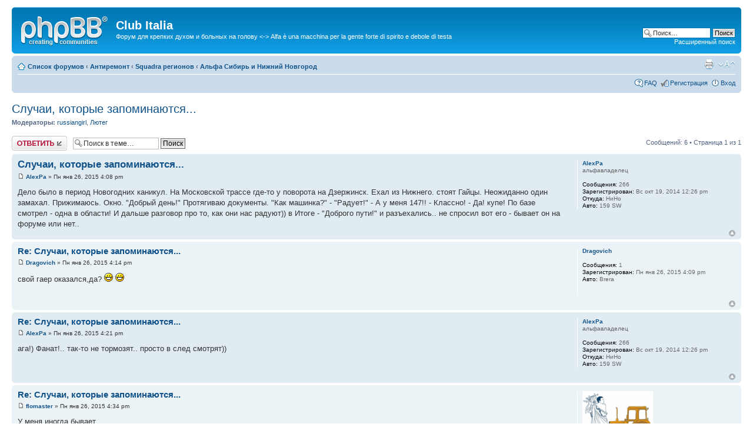

--- FILE ---
content_type: text/html; charset=UTF-8
request_url: http://www.alfisti.ru/phpBB3/viewtopic.php?p=1210256&sid=c0ade98de576741f8ed493a2cbd03abb
body_size: 9983
content:
<!DOCTYPE html PUBLIC "-//W3C//DTD XHTML 1.0 Strict//EN" "http://www.w3.org/TR/xhtml1/DTD/xhtml1-strict.dtd">
<html xmlns="http://www.w3.org/1999/xhtml" dir="ltr" lang="ru-ru" xml:lang="ru-ru">
<head>

<meta http-equiv="content-type" content="text/html; charset=UTF-8" />
<meta http-equiv="content-style-type" content="text/css" />
<meta http-equiv="content-language" content="ru-ru" />
<meta http-equiv="imagetoolbar" content="no" />
<meta name="resource-type" content="document" />
<meta name="distribution" content="global" />
<meta name="keywords" content="" />
<meta name="description" content="" />

<title>Club Italia &bull; Просмотр темы - Случаи, которые запоминаются...</title>



<!--
	phpBB style name: prosilver
	Based on style:   prosilver (this is the default phpBB3 style)
	Original author:  Tom Beddard ( http://www.subBlue.com/ )
	Modified by:

	NOTE: This page was generated by phpBB, the free open-source bulletin board package.
	      The phpBB Group is not responsible for the content of this page and forum. For more information
	      about phpBB please visit http://www.phpbb.com
-->

<script type="text/javascript">
// <![CDATA[
	var jump_page = 'Введите номер страницы, на которую хотите перейти:';
	var on_page = '1';
	var per_page = '';
	var base_url = '';
	var style_cookie = 'phpBBstyle';
	var style_cookie_settings = '; path=/; domain=alfisti.ru';
	var onload_functions = new Array();
	var onunload_functions = new Array();

	

	/**
	* Find a member
	*/
	function find_username(url)
	{
		popup(url, 760, 570, '_usersearch');
		return false;
	}

	/**
	* New function for handling multiple calls to window.onload and window.unload by pentapenguin
	*/
	window.onload = function()
	{
		for (var i = 0; i < onload_functions.length; i++)
		{
			eval(onload_functions[i]);
		}
	}

	window.onunload = function()
	{
		for (var i = 0; i < onunload_functions.length; i++)
		{
			eval(onunload_functions[i]);
		}
	}

// ]]>
</script>
<script type="text/javascript" src="./styles/prosilver/template/styleswitcher.js"></script>
<script type="text/javascript" src="./styles/prosilver/template/forum_fn.js"></script>

<link href="./styles/prosilver/theme/print.css" rel="stylesheet" type="text/css" media="print" title="printonly" />
<link href="./style.php?id=1&amp;lang=ru&amp;sid=0c6eb50ea23f0a6498fcc7e6404b069e" rel="stylesheet" type="text/css" media="screen, projection" />

<link href="./styles/prosilver/theme/normal.css" rel="stylesheet" type="text/css" title="A" />
<link href="./styles/prosilver/theme/medium.css" rel="alternate stylesheet" type="text/css" title="A+" />
<link href="./styles/prosilver/theme/large.css" rel="alternate stylesheet" type="text/css" title="A++" />



<script type="text/javascript">
  var _gaq = _gaq || [];
  _gaq.push(['_setAccount', 'UA-6534550-1']);
  _gaq.push(['_trackPageview']);

  (function() {
    var ga = document.createElement('script'); ga.type = 'text/javascript'; ga.async = true;
    ga.src = ('https:' == document.location.protocol ? 'https://ssl' : 'http://www') + '.google-analytics.com/ga.js';
    var s = document.getElementsByTagName('script')[0]; s.parentNode.insertBefore(ga, s);
  })();

</script>

<script
  src="http://code.jquery.com/jquery-3.3.1.min.js"
  integrity="sha256-FgpCb/KJQlLNfOu91ta32o/NMZxltwRo8QtmkMRdAu8="
  crossorigin="anonymous"></script>

<script type="text/javascript"> 
    $( document ).ready(function() {
        el_1 = $('.post:eq(1)');

        if (el_1.length > 0) {
            el_1.after('<div id="yandex_rtb_R-A-388667-1" style="margin-top: 4px; margin-bottom: 4px;"></div>');
        }
    });
</script>

</head>

<body id="phpbb" class="section-viewtopic ltr">

<div id="wrap">
	<a id="top" name="top" accesskey="t"></a>
	<div id="page-header">
		<div class="headerbar">
			<div class="inner"><span class="corners-top"><span></span></span>

			<div id="site-description">
				<a href="./index.php?sid=0c6eb50ea23f0a6498fcc7e6404b069e" title="Список форумов" id="logo"><img src="./styles/prosilver/imageset/site_logo.gif" width="149" height="52" alt="" title="" /></a>
				<h1>Club Italia</h1>
				<p>Форум для крепких духом и больных на голову &lt;-&gt; Alfa è una macchina per la gente forte di spirito e debole di testa</p>
				<p class="skiplink"><a href="#start_here">Пропустить</a></p>
			</div>

		
			<div id="search-box">
				<form action="./search.php?sid=0c6eb50ea23f0a6498fcc7e6404b069e" method="get" id="search">
				<fieldset>
					<input name="keywords" id="keywords" type="text" maxlength="128" title="Ключевые слова" class="inputbox search" value="Поиск…" onclick="if(this.value=='Поиск…')this.value='';" onblur="if(this.value=='')this.value='Поиск…';" />
					<input class="button2" value="Поиск" type="submit" /><br />
					<a href="./search.php?sid=0c6eb50ea23f0a6498fcc7e6404b069e" title="Параметры расширенного поиска">Расширенный поиск</a> <input type="hidden" name="sid" value="0c6eb50ea23f0a6498fcc7e6404b069e" />

				</fieldset>
				</form>
			</div>
		

			<span class="corners-bottom"><span></span></span></div>
		</div>

		<div class="navbar">
			<div class="inner"><span class="corners-top"><span></span></span>

			<ul class="linklist navlinks">
				<li class="icon-home"><a href="./index.php?sid=0c6eb50ea23f0a6498fcc7e6404b069e" accesskey="h">Список форумов</a>  <strong>&#8249;</strong> <a href="./viewforum.php?f=35&amp;sid=0c6eb50ea23f0a6498fcc7e6404b069e">Антиремонт</a> <strong>&#8249;</strong> <a href="./viewforum.php?f=45&amp;sid=0c6eb50ea23f0a6498fcc7e6404b069e">Squadra регионов</a> <strong>&#8249;</strong> <a href="./viewforum.php?f=102&amp;sid=0c6eb50ea23f0a6498fcc7e6404b069e">Альфа Сибирь и Нижний Новгород</a></li>

				<li class="rightside"><a href="#" onclick="fontsizeup(); return false;" onkeypress="return fontsizeup(event);" class="fontsize" title="Изменить размер шрифта">Изменить размер шрифта</a></li>

				<li class="rightside"><a href="./viewtopic.php?f=102&amp;t=60983&amp;sid=0c6eb50ea23f0a6498fcc7e6404b069e&amp;view=print" title="Версия для печати" accesskey="p" class="print">Версия для печати</a></li>
			</ul>

			

			<ul class="linklist rightside">
				<li class="icon-faq"><a href="./faq.php?sid=0c6eb50ea23f0a6498fcc7e6404b069e" title="Часто задаваемые вопросы">FAQ</a></li>
				<li class="icon-register"><a href="./ucp.php?mode=register&amp;sid=0c6eb50ea23f0a6498fcc7e6404b069e">Регистрация</a></li>
					<li class="icon-logout"><a href="./ucp.php?mode=login&amp;sid=0c6eb50ea23f0a6498fcc7e6404b069e" title="Вход" accesskey="x">Вход</a></li>
				
			</ul>

			<span class="corners-bottom"><span></span></span></div>
		</div>

	</div>

	<a name="start_here"></a>
	<div id="page-body">
		
<h2><a href="./viewtopic.php?f=102&amp;t=60983&amp;sid=0c6eb50ea23f0a6498fcc7e6404b069e">Случаи, которые запоминаются...</a></h2>
<!-- NOTE: remove the style="display: none" when you want to have the forum description on the topic body -->
	<p>
		
			<strong>Модераторы:</strong> <a href="./memberlist.php?mode=viewprofile&amp;u=46658&amp;sid=0c6eb50ea23f0a6498fcc7e6404b069e">russiangirl</a>, <a href="./memberlist.php?mode=viewprofile&amp;u=8918&amp;sid=0c6eb50ea23f0a6498fcc7e6404b069e">Лютег</a>
		

	</p>


<div class="topic-actions">

	<div class="buttons">
	
		<div class="reply-icon"><a href="./posting.php?mode=reply&amp;f=102&amp;t=60983&amp;sid=0c6eb50ea23f0a6498fcc7e6404b069e" title="Ответить"><span></span>Ответить</a></div>
	
	</div>

	
		<div class="search-box">
			<form method="get" id="topic-search" action="./search.php?sid=0c6eb50ea23f0a6498fcc7e6404b069e">
			<fieldset>
				<input class="inputbox search tiny"  type="text" name="keywords" id="search_keywords" size="20" value="Поиск в теме…" onclick="if(this.value=='Поиск в теме…')this.value='';" onblur="if(this.value=='')this.value='Поиск в теме…';" />
				<input class="button2" type="submit" value="Поиск" />
				<input type="hidden" name="t" value="60983" />
<input type="hidden" name="sf" value="msgonly" />
<input type="hidden" name="sid" value="0c6eb50ea23f0a6498fcc7e6404b069e" />

			</fieldset>
			</form>
		</div>
	
		<div class="pagination">
			Сообщений: 6
			 &bull; Страница <strong>1</strong> из <strong>1</strong>
		</div>
	

</div>
<div class="clear"></div>


	<div id="p1210256" class="post bg2">
		<div class="inner"><span class="corners-top"><span></span></span>

		<div class="postbody">
			

			<h3 class="first"><a href="#p1210256">Случаи, которые запоминаются...</a></h3>
			<p class="author"><a href="./viewtopic.php?p=1210256&amp;sid=0c6eb50ea23f0a6498fcc7e6404b069e#p1210256"><img src="./styles/prosilver/imageset/icon_post_target.gif" width="11" height="9" alt="Сообщение" title="Сообщение" /></a> <strong><a href="./memberlist.php?mode=viewprofile&amp;u=58096&amp;sid=0c6eb50ea23f0a6498fcc7e6404b069e">AlexPa</a></strong> &raquo; Пн янв 26, 2015 4:08 pm </p>

			

			<div class="content">Дело было в период Новогодних каникул. На Московской трассе где-то у поворота на Дзержинск. Ехал из Нижнего. стоят Гайцы. Неожиданно один замахал. Прижимаюсь. Окно. &quot;Добрый день!&quot; Протягиваю документы. &quot;Как машинка?&quot; - &quot;Радует!&quot; - А у меня 147!! - Классно! - Да! купе! По базе смотрел - одна в области! И дальше разговор про то, как они нас радуют)) в Итоге - &quot;Доброго пути!&quot; и разъехались.. не спросил вот его - бывает он на форуме или нет..</div>

			

		</div>

		
			<dl class="postprofile" id="profile1210256">
			<dt>
				<a href="./memberlist.php?mode=viewprofile&amp;u=58096&amp;sid=0c6eb50ea23f0a6498fcc7e6404b069e">AlexPa</a>
			</dt>

			<dd>альфавладелец</dd>

		<dd>&nbsp;</dd>

		<dd><strong>Сообщения:</strong> 266</dd><dd><strong>Зарегистрирован:</strong> Вс окт 19, 2014 12:26 pm</dd><dd><strong>Откуда:</strong> НиНо</dd>
			<dd><strong>Авто:</strong> 159 SW</dd>
		

		</dl>
	

		<div class="back2top"><a href="#wrap" class="top" title="Вернуться к началу">Вернуться к началу</a></div>

		<span class="corners-bottom"><span></span></span></div>
	</div>

	<hr class="divider" />

	<div id="p1210258" class="post bg1">
		<div class="inner"><span class="corners-top"><span></span></span>

		<div class="postbody">
			

			<h3 ><a href="#p1210258">Re: Случаи, которые запоминаются...</a></h3>
			<p class="author"><a href="./viewtopic.php?p=1210258&amp;sid=0c6eb50ea23f0a6498fcc7e6404b069e#p1210258"><img src="./styles/prosilver/imageset/icon_post_target.gif" width="11" height="9" alt="Сообщение" title="Сообщение" /></a> <strong><a href="./memberlist.php?mode=viewprofile&amp;u=58792&amp;sid=0c6eb50ea23f0a6498fcc7e6404b069e">Dragovich</a></strong> &raquo; Пн янв 26, 2015 4:14 pm </p>

			

			<div class="content">свой гаер оказался,да? <img src="./images/smilies/icon_biggrin.gif" alt=":-)" title="Very Happy" />  <img src="./images/smilies/icon_biggrin.gif" alt=":-)" title="Very Happy" /></div>

			

		</div>

		
			<dl class="postprofile" id="profile1210258">
			<dt>
				<a href="./memberlist.php?mode=viewprofile&amp;u=58792&amp;sid=0c6eb50ea23f0a6498fcc7e6404b069e">Dragovich</a>
			</dt>

			

		<dd>&nbsp;</dd>

		<dd><strong>Сообщения:</strong> 1</dd><dd><strong>Зарегистрирован:</strong> Пн янв 26, 2015 4:09 pm</dd>
			<dd><strong>Авто:</strong> Brera</dd>
		

		</dl>
	

		<div class="back2top"><a href="#wrap" class="top" title="Вернуться к началу">Вернуться к началу</a></div>

		<span class="corners-bottom"><span></span></span></div>
	</div>

	<hr class="divider" />

	<div id="p1210262" class="post bg2">
		<div class="inner"><span class="corners-top"><span></span></span>

		<div class="postbody">
			

			<h3 ><a href="#p1210262">Re: Случаи, которые запоминаются...</a></h3>
			<p class="author"><a href="./viewtopic.php?p=1210262&amp;sid=0c6eb50ea23f0a6498fcc7e6404b069e#p1210262"><img src="./styles/prosilver/imageset/icon_post_target.gif" width="11" height="9" alt="Сообщение" title="Сообщение" /></a> <strong><a href="./memberlist.php?mode=viewprofile&amp;u=58096&amp;sid=0c6eb50ea23f0a6498fcc7e6404b069e">AlexPa</a></strong> &raquo; Пн янв 26, 2015 4:21 pm </p>

			

			<div class="content">ага!) Фанат!.. так-то не тормозят.. просто в след смотрят))</div>

			

		</div>

		
			<dl class="postprofile" id="profile1210262">
			<dt>
				<a href="./memberlist.php?mode=viewprofile&amp;u=58096&amp;sid=0c6eb50ea23f0a6498fcc7e6404b069e">AlexPa</a>
			</dt>

			<dd>альфавладелец</dd>

		<dd>&nbsp;</dd>

		<dd><strong>Сообщения:</strong> 266</dd><dd><strong>Зарегистрирован:</strong> Вс окт 19, 2014 12:26 pm</dd><dd><strong>Откуда:</strong> НиНо</dd>
			<dd><strong>Авто:</strong> 159 SW</dd>
		

		</dl>
	

		<div class="back2top"><a href="#wrap" class="top" title="Вернуться к началу">Вернуться к началу</a></div>

		<span class="corners-bottom"><span></span></span></div>
	</div>

	<hr class="divider" />

	<div id="p1210264" class="post bg1">
		<div class="inner"><span class="corners-top"><span></span></span>

		<div class="postbody">
			

			<h3 ><a href="#p1210264">Re: Случаи, которые запоминаются...</a></h3>
			<p class="author"><a href="./viewtopic.php?p=1210264&amp;sid=0c6eb50ea23f0a6498fcc7e6404b069e#p1210264"><img src="./styles/prosilver/imageset/icon_post_target.gif" width="11" height="9" alt="Сообщение" title="Сообщение" /></a> <strong><a href="./memberlist.php?mode=viewprofile&amp;u=35525&amp;sid=0c6eb50ea23f0a6498fcc7e6404b069e">flomaster</a></strong> &raquo; Пн янв 26, 2015 4:34 pm </p>

			

			<div class="content">У меня иногда бывает.<br />Как то остановили меня на посту и рассказали, что из современных авто итальянцы самые красивые.<br />Другой раз нарушил, но вместо штрафа обсудили машину,  мощность, надёжность.</div>

			

		</div>

		
			<dl class="postprofile" id="profile1210264">
			<dt>
				<a href="./memberlist.php?mode=viewprofile&amp;u=35525&amp;sid=0c6eb50ea23f0a6498fcc7e6404b069e"><img src="./download/file.php?avatar=35525_1329655372.png" width="120" height="98" alt="Аватара пользователя" /></a><br />
				<a href="./memberlist.php?mode=viewprofile&amp;u=35525&amp;sid=0c6eb50ea23f0a6498fcc7e6404b069e">flomaster</a>
			</dt>

			<dd>альфавладелец</dd>

		<dd>&nbsp;</dd>

		<dd><strong>Сообщения:</strong> 1100</dd><dd><strong>Зарегистрирован:</strong> Сб окт 09, 2010 1:53 am</dd><dd><strong>Откуда:</strong> Филейный край Москвы</dd>
			<dd><strong>Авто:</strong> Giulietta, Lambretta</dd>
		

		</dl>
	

		<div class="back2top"><a href="#wrap" class="top" title="Вернуться к началу">Вернуться к началу</a></div>

		<span class="corners-bottom"><span></span></span></div>
	</div>

	<hr class="divider" />

	<div id="p1373678" class="post bg2">
		<div class="inner"><span class="corners-top"><span></span></span>

		<div class="postbody">
			

			<h3 ><a href="#p1373678">Re: Случаи, которые запоминаются...</a></h3>
			<p class="author"><a href="./viewtopic.php?p=1373678&amp;sid=0c6eb50ea23f0a6498fcc7e6404b069e#p1373678"><img src="./styles/prosilver/imageset/icon_post_target.gif" width="11" height="9" alt="Сообщение" title="Сообщение" /></a> <strong><a href="./memberlist.php?mode=viewprofile&amp;u=37709&amp;sid=0c6eb50ea23f0a6498fcc7e6404b069e">Stropharia</a></strong> &raquo; Сб янв 13, 2018 9:44 pm </p>

			

			<div class="content">Дабы сложилось впечатление, что в моем городе что-то с альфами происходит, кроме гниения в гаражах и на улицах под снегом, грязью и косыми взглядами прохожих, напишу, что периодически всплывает объявление о продаже <a href="https://www.avito.ru/nizhniy_novgorod/avtomobili/alfa_romeo_156_2003_1030543560" class="postlink">первого рестайла</a> красного на роботе(пробег почти не меняется), который я мечтал посмотреть еще в 12 году, но продавец перестал отвечать на звонки (думаю, сломалось что-то, возможно что-то под названием робот)))) и вот он опять висит…эх, как-то даже были мысли еще раз позвонить и съездить посмотреть – типо оберегла судьба или нет))))))хотя я всегда боялся селека</div>

			<div id="sig1373678" class="signature"><span style="font-style: italic"><span style="color: #FF0000">Лейтенант диванных войск</span></span></div>

		</div>

		
			<dl class="postprofile" id="profile1373678">
			<dt>
				<a href="./memberlist.php?mode=viewprofile&amp;u=37709&amp;sid=0c6eb50ea23f0a6498fcc7e6404b069e"><img src="./download/file.php?avatar=37709_1487534836.jpg" width="130" height="130" alt="Аватара пользователя" /></a><br />
				<a href="./memberlist.php?mode=viewprofile&amp;u=37709&amp;sid=0c6eb50ea23f0a6498fcc7e6404b069e">Stropharia</a>
			</dt>

			<dd>альфавладелец</dd>

		<dd>&nbsp;</dd>

		<dd><strong>Сообщения:</strong> 973</dd><dd><strong>Зарегистрирован:</strong> Вт фев 15, 2011 9:15 pm</dd><dd><strong>Откуда:</strong> Нижний Новгород</dd>
			<dd><strong>Авто:</strong> 156 2.0 JTS</dd>
		

		</dl>
	

		<div class="back2top"><a href="#wrap" class="top" title="Вернуться к началу">Вернуться к началу</a></div>

		<span class="corners-bottom"><span></span></span></div>
	</div>

	<hr class="divider" />

	<div id="p1373735" class="post bg1">
		<div class="inner"><span class="corners-top"><span></span></span>

		<div class="postbody">
			

			<h3 ><a href="#p1373735">Re: Случаи, которые запоминаются...</a></h3>
			<p class="author"><a href="./viewtopic.php?p=1373735&amp;sid=0c6eb50ea23f0a6498fcc7e6404b069e#p1373735"><img src="./styles/prosilver/imageset/icon_post_target.gif" width="11" height="9" alt="Сообщение" title="Сообщение" /></a> <strong><a href="./memberlist.php?mode=viewprofile&amp;u=50406&amp;sid=0c6eb50ea23f0a6498fcc7e6404b069e">Majo</a></strong> &raquo; Пн янв 15, 2018 2:23 am </p>

			

			<div class="content">Меня с год назад тормознули за нарушение небольшое, беседа с инспектором, потом прошёл в патрульный фокус, там ещё один сотрудник. Спрашивает что за модель, отвечаю - так 159... - Круто, а у меня раньше 147 была... В общем, так отпустили. Первый инспектор был слегка удивлён такому развитию сюжета))</div>

			<div id="sig1373735" class="signature">ex Alfa Romeo 156 2.0 T.SPARK '00 Rosso Proteo -30mm<br />ex Alfa Romeo 159 2.2 JTS SS '07 Nero Carbonio</div>

		</div>

		
			<dl class="postprofile" id="profile1373735">
			<dt>
				<a href="./memberlist.php?mode=viewprofile&amp;u=50406&amp;sid=0c6eb50ea23f0a6498fcc7e6404b069e"><img src="./download/file.php?avatar=50406_1327337798.jpg" width="120" height="90" alt="Аватара пользователя" /></a><br />
				<a href="./memberlist.php?mode=viewprofile&amp;u=50406&amp;sid=0c6eb50ea23f0a6498fcc7e6404b069e">Majo</a>
			</dt>

			<dd>ветеран</dd>

		<dd>&nbsp;</dd>

		<dd><strong>Сообщения:</strong> 2944</dd><dd><strong>Зарегистрирован:</strong> Пт окт 14, 2011 10:19 am</dd><dd><strong>Откуда:</strong> Москва</dd>
			<dd><strong>Авто:</strong> Jag</dd>
		
			<dd>
				<ul class="profile-icons">
					<li class="icq-icon"><a href="http://www.icq.com/people/200958270/" onclick="popup(this.href, 550, 320); return false;" title="ICQ"><span>ICQ</span></a></li>
				</ul>
			</dd>
		

		</dl>
	

		<div class="back2top"><a href="#wrap" class="top" title="Вернуться к началу">Вернуться к началу</a></div>

		<span class="corners-bottom"><span></span></span></div>
	</div>

	<hr class="divider" />

	<form id="viewtopic" method="post" action="./viewtopic.php?f=102&amp;t=60983&amp;sid=0c6eb50ea23f0a6498fcc7e6404b069e">

	<fieldset class="display-options" style="margin-top: 0; ">
		
		<label>Показать сообщения за: <select name="st" id="st"><option value="0" selected="selected">Все сообщения</option><option value="1">1 день</option><option value="7">7 дней</option><option value="14">2 недели</option><option value="30">1 месяц</option><option value="90">3 месяца</option><option value="180">6 месяцев</option><option value="365">1 год</option></select></label>
		<label>Поле сортировки <select name="sk" id="sk"><option value="a">Автор</option><option value="t" selected="selected">Время размещения</option><option value="s">Заголовок</option></select></label> <label><select name="sd" id="sd"><option value="a" selected="selected">по возрастанию</option><option value="d">по убыванию</option></select> <input type="submit" name="sort" value="Перейти" class="button2" /></label>
		
	</fieldset>

	</form>
	<hr />


<div class="topic-actions">
	<div class="buttons">
	
		<div class="reply-icon"><a href="./posting.php?mode=reply&amp;f=102&amp;t=60983&amp;sid=0c6eb50ea23f0a6498fcc7e6404b069e" title="Ответить"><span></span>Ответить</a></div>
	
	</div>

	
		<div class="pagination">
			Сообщений: 6
			 &bull; Страница <strong>1</strong> из <strong>1</strong>
		</div>
	
</div>


	<p></p><p><a href="./viewforum.php?f=102&amp;sid=0c6eb50ea23f0a6498fcc7e6404b069e" class="left-box left" accesskey="r">Вернуться в Альфа Сибирь и Нижний Новгород</a></p>

	<form method="post" id="jumpbox" action="./viewforum.php?sid=0c6eb50ea23f0a6498fcc7e6404b069e" onsubmit="if(document.jumpbox.f.value == -1){return false;}">

	
		<fieldset class="jumpbox">
	
			<label for="f" accesskey="j">Перейти:</label>
			<select name="f" id="f" onchange="if(this.options[this.selectedIndex].value != -1){ document.forms['jumpbox'].submit() }">
			
				<option value="-1">Выберите форум</option>
			<option value="-1">------------------</option>
				<option value="31">Клуб Италия</option>
			
				<option value="27">&nbsp; &nbsp;Новости Клуба Италия!</option>
			
				<option value="32">Лаборатория Альфистов - Клуб Италия</option>
			
				<option value="19">&nbsp; &nbsp;О клубе</option>
			
				<option value="87">&nbsp; &nbsp;&nbsp; &nbsp;Альфакалендарь</option>
			
				<option value="30">&nbsp; &nbsp;Клубные покатушки и встречи</option>
			
				<option value="20">&nbsp; &nbsp;Ремзона</option>
			
				<option value="33">Собственно про машинки</option>
			
				<option value="3">&nbsp; &nbsp;Alfa Romeo</option>
			
				<option value="93">&nbsp; &nbsp;Alfa 4C</option>
			
				<option value="2">&nbsp; &nbsp;Alfa 156, 166, 147</option>
			
				<option value="55">&nbsp; &nbsp;&nbsp; &nbsp;Акустика&amp;Звук</option>
			
				<option value="56">&nbsp; &nbsp;&nbsp; &nbsp;Свет</option>
			
				<option value="78">&nbsp; &nbsp;&nbsp; &nbsp;Онлайн-руководства по эксплуатации Alfa Romeo 156/147/166</option>
			
				<option value="28">&nbsp; &nbsp;Alfa 159 &amp; Brera</option>
			
				<option value="94">&nbsp; &nbsp;&nbsp; &nbsp;Советы по выбору и покупке AR159/Brera</option>
			
				<option value="53">&nbsp; &nbsp;Alfa GT</option>
			
				<option value="8">&nbsp; &nbsp;Alfa 155 Alfa 145 Alfa 146</option>
			
				<option value="4">&nbsp; &nbsp;Alfa 33 Alfasud</option>
			
				<option value="5">&nbsp; &nbsp;Alfa 164</option>
			
				<option value="21">&nbsp; &nbsp;Transaxle</option>
			
				<option value="23">&nbsp; &nbsp;Alfa GTV</option>
			
				<option value="72">&nbsp; &nbsp;Alfa Mi.To.</option>
			
				<option value="83">&nbsp; &nbsp;Alfa Giulietta</option>
			
				<option value="107">&nbsp; &nbsp;Alfa Giulia</option>
			
				<option value="108">&nbsp; &nbsp;Alfa Stelvio</option>
			
				<option value="38">&nbsp; &nbsp;Lancia</option>
			
				<option value="81">&nbsp; &nbsp;Куплю-продам Alfa Romeo</option>
			
				<option value="92">&nbsp; &nbsp;Остатки сладки</option>
			
				<option value="6">&nbsp; &nbsp;Барахолка</option>
			
				<option value="96">&nbsp; &nbsp;&nbsp; &nbsp;Продам запчасти</option>
			
				<option value="95">&nbsp; &nbsp;&nbsp; &nbsp;Куплю запчасти</option>
			
				<option value="97">&nbsp; &nbsp;&nbsp; &nbsp;Куплю/продам шины, диски, колеса в сборе</option>
			
				<option value="106">&nbsp; &nbsp;&nbsp; &nbsp;Куплю/продам другие вещички (не з/ч)</option>
			
				<option value="7">&nbsp; &nbsp;Alfa Tuning</option>
			
				<option value="9">&nbsp; &nbsp;Ремонт Alfa</option>
			
				<option value="24">&nbsp; &nbsp;Двигатели</option>
			
				<option value="29">&nbsp; &nbsp;Мотофорум</option>
			
				<option value="39">Passione</option>
			
				<option value="42">&nbsp; &nbsp;Форум для тех, у кого нет крыши</option>
			
				<option value="50">&nbsp; &nbsp;Maserati</option>
			
				<option value="100">&nbsp; &nbsp;Ferrari</option>
			
				<option value="101">&nbsp; &nbsp;Lamborghini</option>
			
				<option value="43">&nbsp; &nbsp;Dolce Vita</option>
			
				<option value="51">&nbsp; &nbsp;Альфамоделизм</option>
			
				<option value="52">&nbsp; &nbsp;Notti bianche</option>
			
				<option value="103">&nbsp; &nbsp;Альфа-Гарлем</option>
			
				<option value="34">Техподдержка</option>
			
				<option value="12">&nbsp; &nbsp;Форум и сайт. Вопросы.</option>
			
				<option value="35">Антиремонт</option>
			
				<option value="25">&nbsp; &nbsp;Альфа Питер</option>
			
				<option value="82">&nbsp; &nbsp;Альфа Урал</option>
			
				<option value="45">&nbsp; &nbsp;Squadra регионов</option>
			
				<option value="41">&nbsp; &nbsp;&nbsp; &nbsp;Альфа Воронеж</option>
			
				<option value="46">&nbsp; &nbsp;&nbsp; &nbsp;Alfa Baltija</option>
			
				<option value="47">&nbsp; &nbsp;&nbsp; &nbsp;Альфа Україна</option>
			
				<option value="48">&nbsp; &nbsp;&nbsp; &nbsp;Альфа Беларусь</option>
			
				<option value="112">&nbsp; &nbsp;&nbsp; &nbsp;&nbsp; &nbsp;canada</option>
			
				<option value="69">&nbsp; &nbsp;&nbsp; &nbsp;Альфа Калининград</option>
			
				<option value="74">&nbsp; &nbsp;&nbsp; &nbsp;Альфа Пенза</option>
			
				<option value="98">&nbsp; &nbsp;&nbsp; &nbsp;Alfa Юг</option>
			
				<option value="99">&nbsp; &nbsp;&nbsp; &nbsp;Альфа Молдова</option>
			
				<option value="102" selected="selected">&nbsp; &nbsp;&nbsp; &nbsp;Альфа Сибирь и Нижний Новгород</option>
			
				<option value="105">&nbsp; &nbsp;&nbsp; &nbsp;Канада</option>
			
				<option value="13">&nbsp; &nbsp;Хороша жизнь:))</option>
			
				<option value="54">&nbsp; &nbsp;&nbsp; &nbsp;Народ свободы</option>
			
				<option value="15">&nbsp; &nbsp;&nbsp; &nbsp;Alfa Спорт</option>
			
				<option value="37">&nbsp; &nbsp;&nbsp; &nbsp;Библиотека. Архивы.</option>
			
				<option value="71">&nbsp; &nbsp;&nbsp; &nbsp;Мозаика</option>
			
				<option value="84">&nbsp; &nbsp;&nbsp; &nbsp;test</option>
			
				<option value="36">Alfa</option>
			
				<option value="16">&nbsp; &nbsp;История Alfa Romeo</option>
			
				<option value="17">&nbsp; &nbsp;Конкурс для знатоков</option>
			
				<option value="18">&nbsp; &nbsp;Настоящее и будущее</option>
			
				<option value="58">&nbsp; &nbsp;Пресса и ALFA</option>
			
				<option value="62">&nbsp; &nbsp;&nbsp; &nbsp;Alfetta/Giulietta/6/90/75/SZ/RZ</option>
			
				<option value="61">&nbsp; &nbsp;&nbsp; &nbsp;Alfasud/Arna/33</option>
			
				<option value="73">&nbsp; &nbsp;&nbsp; &nbsp;164</option>
			
				<option value="60">&nbsp; &nbsp;&nbsp; &nbsp;155/145/146/GTV/Spider</option>
			
				<option value="64">&nbsp; &nbsp;&nbsp; &nbsp;156/166/147/GT</option>
			
				<option value="59">&nbsp; &nbsp;&nbsp; &nbsp;159/Brera/Spider</option>
			
				<option value="65">&nbsp; &nbsp;&nbsp; &nbsp;MiTo/Giulietta</option>
			
				<option value="68">&nbsp; &nbsp;&nbsp; &nbsp;Спорткары от ALFA</option>
			
				<option value="67">&nbsp; &nbsp;&nbsp; &nbsp;Ferrari/Maserati/Lancia/FIAT</option>
			
				<option value="63">&nbsp; &nbsp;&nbsp; &nbsp;Интересные материалы, история</option>
			
				<option value="66">&nbsp; &nbsp;&nbsp; &nbsp;Общение с журналистами</option>
			
			</select>
			<input type="submit" value="Перейти" class="button2" />
		</fieldset>
	</form>


	<h3>Кто сейчас на конференции</h3>
	<p>Сейчас этот форум просматривают: нет зарегистрированных пользователей</p>

</div>

<div  id="center">
<script async src="http://pagead2.googlesyndication.com/pagead/js/adsbygoogle.js"></script>
<!-- new Block -->
<ins class="adsbygoogle"
     style="display:inline-block;width:728px;height:90px"
     data-ad-client="ca-pub-1340590648105342"
     data-ad-slot="1335150535"></ins>
<script>
(adsbygoogle = window.adsbygoogle || []).push({});
</script>
</div>

<div id="wrapfooter">

  

  <span class="copyright">Powered by <a href="http://www.phpbb.com/">phpBB</a>&reg; 
Forum Software &copy; phpBB Group. Color scheme by <a href="http://www.colorizeit.com/"></a>

<!-- Яндекс.Директ -->
<div id="yandex_ad"></div>
<script type="text/javascript">
(function(w, d, n, s, t) {
    w[n] = w[n] || [];
    w[n].push(function() {
        Ya.Direct.insertInto(144426, "yandex_ad", {
            ad_format: "direct",
            font_size: 1,
            type: "horizontal",
            limit: 4,
            title_font_size: 3,
            links_underline: true,
            site_bg_color: "FFFFFF",
            header_bg_color: "FEEAC7",
            title_color: "0000CC",
            url_color: "006600",
            text_color: "000000",
            hover_color: "0066FF",
            sitelinks_color: "0000CC",
            favicon: true,
            no_sitelinks: false
        });
    });
    t = d.getElementsByTagName("script")[0];
    s = d.createElement("script");
    s.src = "//an.yandex.ru/system/context.js";
    s.type = "text/javascript";
    s.async = true;
    t.parentNode.insertBefore(s, t);
})(window, document, "yandex_context_callbacks");
</script>

  <br /><a href='http://www.phpbbguru.net/'>Русская поддержка phpBB</a>


<!--Rating@Mail.ru COUNTER-->
  <script language="JavaScript"><!--
d=document;a='';a+=';r='+escape(d.referrer)
js=10//--></script>
  <script language="JavaScript1.1"><!--
a+=';j='+navigator.javaEnabled()
js=11//--></script>
  <script language="JavaScript1.2"><!--
s=screen;a+=';s='+s.width+'*'+s.height
a+=';d='+(s.colorDepth?s.colorDepth:s.pixelDepth)
js=12//--></script>
  <script language="JavaScript1.3"><!--
js=13//--></script>
  <script language="JavaScript"><!--
d.write('<a href="http://top.mail.ru/jump?from=378658"'+
' target=_top><img src="http://top.list.ru/counter'+
'?id=378658;t=49;js='+js+a+';rand='+Math.random()+
'" alt="?aeoeia@Mail.ru"'+' border=0 height=31 width=88></a>')
if(js>11)d.write('<'+'!-- ')//--></script>
  <noscript><a
target=_top href="http://top.mail.ru/jump?from=378658"><img
src="http://top.list.ru/counter?js=na;id=378658;t=49"
border=0 height=31 width=88
alt="Rating@Mail.ru"></a></noscript> 
  <script language="JavaScript"><!--
if(js>11)d.write('--'+'>')//--></script>
<!--/COUNTER-->
<!-- Yandex.Metrika informer -->
<a href="http://metrika.yandex.ru/stat/?id=19706980&amp;from=informer"
target="_blank" rel="nofollow"><img src="//bs.yandex.ru/informer/19706980/3_0_FFFFFFFF_FAFAFAFF_0_pageviews"
style="width:88px; height:31px; border:0;" alt="Яндекс.Метрика" title="Яндекс.Метрика: данные за сегодня (просмотры, визиты и уникальные посетители)" onclick="try{Ya.Metrika.informer({i:this,id:19706980,type:0,lang:'ru'});return false}catch(e){}"/></a>
<!-- /Yandex.Metrika informer --><!-- Yandex.Metrika counter -->
<script type="text/javascript">
(function (d, w, c) {
    (w[c] = w[c] || []).push(function() {
        try {
            w.yaCounter19706980 = new Ya.Metrika({id:19706980,
                    webvisor:true,
                    clickmap:true,
                    trackLinks:true,
                    accurateTrackBounce:true});
        } catch(e) { }
    });

    var n = d.getElementsByTagName("script")[0],
        s = d.createElement("script"),
        f = function () { n.parentNode.insertBefore(s, n); };
    s.type = "text/javascript";
    s.async = true;
    s.src = (d.location.protocol == "https:" ? "https:" : "http:") + "//mc.yandex.ru/metrika/watch.js";

    if (w.opera == "[object Opera]") {
        d.addEventListener("DOMContentLoaded", f, false);
    } else { f(); }
})(document, window, "yandex_metrika_callbacks");
</script>
<noscript><div><img src="//mc.yandex.ru/watch/19706980" style="position:absolute; left:-9999px;" alt="" /></div></noscript>
<!-- /Yandex.Metrika counter --></span>
</div><script type="text/javascript">

  var _gaq = _gaq || [];
  _gaq.push(['_setAccount', 'UA-6534550-1']);
  _gaq.push(['_trackPageview']);

  (function() {
    var ga = document.createElement('script'); ga.type = 'text/javascript'; ga.async = true;
    ga.src = ('https:' == document.location.protocol ? 'https://ssl' : 'http://www') + '.google-analytics.com/ga.js';
    var s = document.getElementsByTagName('script')[0]; s.parentNode.insertBefore(ga, s);
  })();

</script>

<!-- Yandex.RTB R-A-144426-1 -->
<div id="yandex_rtb_R-A-144426-1"></div>
<script type="text/javascript">
    (function(w, d, n, s, t) {
        w[n] = w[n] || [];
        w[n].push(function() {
            Ya.Context.AdvManager.render({
                blockId: "R-A-144426-1",
                renderTo: "yandex_rtb_R-A-144426-1",
                async: true
            });
        });
        t = d.getElementsByTagName("script")[0];
        s = d.createElement("script");
        s.type = "text/javascript";
        s.src = "//an.yandex.ru/system/context.js";
        s.async = true;
        t.parentNode.insertBefore(s, t);
    })(this, this.document, "yandexContextAsyncCallbacks");
</script>


<!-- Yandex.RTB R-A-144426-1 -->
<div id="yandex_rtb_R-A-144426-1"></div>
<script type="text/javascript">
    (function(w, d, n, s, t) {
        w[n] = w[n] || [];
        w[n].push(function() {
            Ya.Context.AdvManager.render({
                blockId: "R-A-144426-1",
                renderTo: "yandex_rtb_R-A-144426-1",
                async: true
            });
        });
        t = d.getElementsByTagName("script")[0];
        s = d.createElement("script");
        s.type = "text/javascript";
        s.src = "//an.yandex.ru/system/context.js";
        s.async = true;
        t.parentNode.insertBefore(s, t);
    })(this, this.document, "yandexContextAsyncCallbacks");
</script>

<!-- Yandex.RTB R-A-388667-1 -->
<script type="text/javascript">
    (function(w, d, n, s, t) {
        w[n] = w[n] || [];
        w[n].push(function() {
            Ya.Context.AdvManager.render({
                blockId: "R-A-388667-1",
                renderTo: "yandex_rtb_R-A-388667-1",
                async: true
            });
        });
        t = d.getElementsByTagName("script")[0];
        s = d.createElement("script");
        s.type = "text/javascript";
        s.src = "//an.yandex.ru/system/context.js";
        s.async = true;
        t.parentNode.insertBefore(s, t);
    })(this, this.document, "yandexContextAsyncCallbacks");
</script>

</body>
</html>

--- FILE ---
content_type: text/html; charset=utf-8
request_url: https://www.google.com/recaptcha/api2/aframe
body_size: 266
content:
<!DOCTYPE HTML><html><head><meta http-equiv="content-type" content="text/html; charset=UTF-8"></head><body><script nonce="dwm3z4elP8WT270_PEpiVg">/** Anti-fraud and anti-abuse applications only. See google.com/recaptcha */ try{var clients={'sodar':'https://pagead2.googlesyndication.com/pagead/sodar?'};window.addEventListener("message",function(a){try{if(a.source===window.parent){var b=JSON.parse(a.data);var c=clients[b['id']];if(c){var d=document.createElement('img');d.src=c+b['params']+'&rc='+(localStorage.getItem("rc::a")?sessionStorage.getItem("rc::b"):"");window.document.body.appendChild(d);sessionStorage.setItem("rc::e",parseInt(sessionStorage.getItem("rc::e")||0)+1);localStorage.setItem("rc::h",'1768910353057');}}}catch(b){}});window.parent.postMessage("_grecaptcha_ready", "*");}catch(b){}</script></body></html>